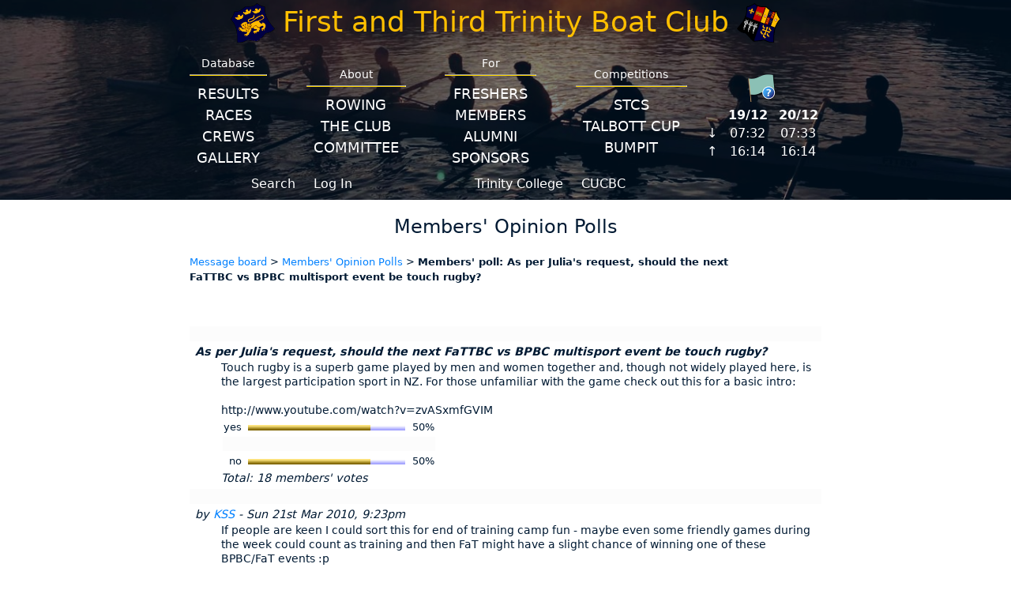

--- FILE ---
content_type: text/html; charset=UTF-8
request_url: https://www.firstandthird.org/welcome/msg.phtml?topic=28&show=50&all=0&ref=11031&start=0&off=0&psort=0
body_size: 3399
content:






<!DOCTYPE html>
<html lang="en">
	<head>
		    			<meta charset="UTF-8" />
			<meta name="viewport" content="width=device-width, initial-scale=1.0" />
			<!--- TO-DO NEED TO CHOOSE GOOGLE FONT AND ADAPT BELOW LINE AND CSS APPROPRIATELY --->
			<!-- <link rel="stylesheet" type="text/css" referrerpolicy="no-referrer" href="https://fonts.googleapis.com/css?family=Alegreya|Alegreya+SC|Cutive+Mono" /> -->
			<link rel="stylesheet" type="text/css" href="https://static.firstandthird.org/css/fonts.css" />
			<link rel="stylesheet" type="text/css" id="site_style" href="https://static.firstandthird.org/css/lukestyle.css?refresh=20250911" />
			<link rel="icon" href="/favicon.ico" />
			        				<title>Message Board</title>
									<meta name="description" content="First&#x20;and&#x20;Third&#x20;Trinity&#x20;Boat&#x20;Club&#x20;Message&#x20;Board" />
													<meta name="author" content="Martin&#x20;Peck" />
													<meta name="keywords" content="members,message,board,messages,news,views,first,third,trinity,boatclub,cambridge,university,trinity,college" />
							
    		
    					</head>
	<body>
					<center>
					<div class = "wrapper">
						<div class = "main">
							<div class = "headerbgimg"><div class = "header">
								<div class = "heading" id = "heading_desktop">
									<div>
										<img alt = "First Trinity Crest" src = "https://static.firstandthird.org//svg/First.svg" class="heading_club_crest">
									</div>
									<div class="heading_spacer">
									</div>
									<div class="heading_club_name">
										<a href="/frontpage/default.phtml">First&nbsp;and&nbsp;Third Trinity&nbsp;Boat&nbsp;Club</a>
									</div>
									<div class="heading_spacer">
									</div>
									<div>
										<img alt = "Third Trinity Crest" src = "https://static.firstandthird.org//svg/Third.svg" class="heading_club_crest">
									</div>
								</div>
								<div class = "heading" id = "heading_halfway">
									<div>
										<img alt = "First Trinity Crest" src = "https://static.firstandthird.org//svg/First.svg" class="heading_club_crest">
									</div>
									<div class="heading_spacer">
									</div>
									<div class="heading_club_name">
										<a href="/frontpage/default.phtml">First&nbsp;and&nbsp;Third</a>
									</div>
									<div class="heading_spacer">
									</div>
									<div>
										<img alt = "Third Trinity Crest" src = "https://static.firstandthird.org//svg/Third.svg" class="heading_club_crest">
									</div>
								</div>
								<div class = "heading" id = "heading_mobile">
									<div class="heading_club_name">
										<a href="/frontpage/default.phtml">First&nbsp;and&nbsp;Third</a>
									</div>
									<div id = "dropdown_btn">
										<a id="dropdown_btn_link" href="#">&#9776;</a>
									</div>
									<div id = "dropup_btn">
										<a id="dropup_btn_link" href="#">&#9776;</a>
									</div>
									<script nonce="urxcfHHiWLMjbySHBemo0D">
										function dropdown() {
											var x = document.getElementById("underheading");
											var y = document.getElementById("dropdown_btn");
											var z = document.getElementById("dropup_btn");
											x.style.display = "flex";
											y.style.display = "none";
											z.style.display = "block";
										}
										function dropup() {
											var x = document.getElementById("underheading");
											var y = document.getElementById("dropdown_btn");
											var z = document.getElementById("dropup_btn");
											x.style.display = "none";
											y.style.display = "block";
											z.style.display = "none";
										}
									</script>
								</div>
								<div class = "underheading" id = "underheading">
									<div class = "navbar">
										<div class = "navbar1">
																							<div>
													<p>Database</p>
													<hr id = "navbar_lines" />
																																																										<a href = "/results/show.phtml">Results</a><br/>
																																																																																							<a href = "/races/default.shtml">Races</a><br/>
																																																																																							<a href = "/crews/crews.phtml">Crews</a><br/>
																																																																																							<a href = "/photos/mcpgallery.phtml?show=new">Gallery</a><br/>
																																																						</div>
																							<div>
													<p>About</p>
													<hr id = "navbar_lines" />
																																																										<a href = "/rowing/default.shtml">Rowing</a><br/>
																																																																																							<a href = "/club/default.shtml">The Club</a><br/>
																																																																																							<a href = "/committee/default.shtml">Committee</a><br/>
																																																						</div>
																							<div>
													<p>For</p>
													<hr id = "navbar_lines" />
																																																										<a href = "/novices/learntorow.shtml">Freshers</a><br/>
																																																																																							<a href = "/members/default.shtml">Members</a><br/>
																																																																																							<a href = "/association/default.shtml">Alumni</a><br/>
																																																																																							<a href = "/sponsorship/default.shtml">Sponsors</a><br/>
																																																						</div>
																							<div>
													<p>Competitions</p>
													<hr id = "navbar_lines" />
																																																										<a href = "/stcs/default.shtml">STCS</a><br/>
																																																																																							<a href = "/talbott/default.shtml">Talbott Cup</a><br/>
																																																																																							<a href = "/bumpit/">BumpIT</a><br/>
																																																						</div>
																					</div>

										<div class = "headlinks">
											<div>
												<a href="/welcome/search.phtml">Search</a>
																<a href="/welcome/logon.phtml">Log&nbsp;In</a>
	
											</div><div>
												<a href="https://www.trin.cam.ac.uk">Trinity&nbsp;College</a>
												<a href="https://www.cucbc.org/">CUCBC</a>
											</div>
																					</div>
									</div>
									<div class="sideinfo">
										<iframe id="iframe_cucbc_flag" src="/rowing/cucbcflagiframe.phtml" title="flag"></iframe><br/>
										<iframe id="iframe_cucbc_lighting" src="/rowing/cucbclightingiframe.phtml" title="lighting"></iframe>
									</div>
								</div>
							</div>
							</div>
							<div class = "navbar2">
																																																																																																																																																																																																																																																																																																																																																													</div>
						<div class = "content">
	
	    <h1 class="pagehead">Message Board</h1><h2 class="pagehead">Members' Opinion Polls</h2><p><table border="0" width="100%" cellpadding="0" cellspacing="0"><tr><td><font size="-1"><a target="_top" href="msgtopics.phtml?show=50">Message board</a> > <a target="_top" href="msg.phtml?topic=28&amp;show=50&amp;all=0&amp;ref=0&amp;start=0&amp;off=0&amp;psort=0&amp;post=11031">Members' Opinion Polls</a> > <b>Members' poll: As per Julia's request, should the next FaTTBC vs BPBC multisport event be touch rugby?</b></font></td><td align="right"><font size="-1">&nbsp;</font></td></tr><tr><td><img src="/images/nothing.gif" width="1" height="5" alt=""></td><td><img src="/images/nothing.gif" width="72" height="5" alt=""></td></tr><tr><td>&nbsp;&nbsp;</table></p><table border="0" cellspacing="0" width="100%"><colgroup span="1"><colgroup span="1"><tr><td class="msgline" colspan="2" id="11031"><img src="/images/nothing.gif" height="2" width="1" alt=""></td></tr><tr><td class="msgtitle"><b><!-- id = 294 -->As per Julia's request, should the next FaTTBC vs BPBC multisport event be touch rugby?</b></td><td class="msglinks"></td></tr><tr><td class="msg" colspan="2"><div>Touch rugby is a superb game played by men and women together and, though not widely played here, is the largest participation sport in NZ. For those unfamiliar with the game check out this for a basic intro:<br />
<br />
http://www.youtube.com/watch?v=zvASxmfGVIM</div><table border="0"><tr><td align="right"><font size="-1">yes&nbsp;</font></td><td align="left" valign="middle" width="200"><img src="/images/votesmen.gif" height="7" width="155" alt=""><img src="/images/voteswomen.gif" height="7" width="44" alt=""></td><td align="right"><font size="-1">&nbsp;50%</font></td></tr><tr><td colspan="3" class="msgline"><img src="/images/nothing.gif" height="1" width="1" alt=""></td></tr><tr><td align="right"><font size="-1">no&nbsp;</font></td><td align="left" valign="middle" width="200"><img src="/images/votesmen.gif" height="7" width="155" alt=""><img src="/images/voteswomen.gif" height="7" width="44" alt=""></td><td align="right"><font size="-1">&nbsp;50%</font></td></tr></table><i>Total: 18 members' votes</i></td></tr><tr><td class="msgline" colspan="2" id="11032"><img src="/images/nothing.gif" height="2" width="1" alt=""></td></tr><tr><td class="msgtitle" colspan="1">by <a href="../crews/rower.phtml?id=1108" target="_top">KSS</a> - Sun 21st Mar 2010, 9:23pm</td><td class="msglinks"></td></tr><tr><td class="msg" colspan="2">If people are keen I could sort this for end of training camp fun - maybe even some friendly games during the week could count as training and then FaT might have a slight chance of winning one of these BPBC/FaT events :p</td></tr><tr><td class="msgline" colspan="2" id="11033"><img src="/images/nothing.gif" height="2" width="1" alt=""></td></tr><tr><td class="msgtitle" colspan="1">by <a href="../crews/rower.phtml?id=1536" target="_top">Blade</a> - Mon 22nd Mar 2010, 11:40am</td><td class="msglinks"></td></tr><tr><td class="msg" colspan="2">Paintballing is the other obvious one...</td></tr><tr><td class="msgline" colspan="2" id="11034"><img src="/images/nothing.gif" height="2" width="1" alt=""></td></tr><tr><td class="msgtitle" colspan="1">by <a href="../crews/rower.phtml?id=42" target="_top">dw229</a> - Mon 22nd Mar 2010, 9:55pm</td><td class="msglinks"></td></tr><tr><td class="msg" colspan="2">Or karting...?</td></tr><tr><td class="msgline" colspan="2" id="11035"><img src="/images/nothing.gif" height="2" width="1" alt=""></td></tr><tr><td class="msgtitle" colspan="1">by <a href="../crews/rower.phtml?id=1108" target="_top">KSS</a> - Tue 23rd Mar 2010, 10:09pm</td><td class="msglinks"></td></tr><tr><td class="msg" colspan="2">If someone sorts a poll with options for next week then I can try to organise what people want :) Is the Saturday good for people?</td></tr></table>
				</div>
												<div class = "footer">
																		<a href="https://www.facebook.com/firstandthirdtrinityboatclub/"><img alt="Facebook" src = "https://static.firstandthird.org//svg/facebook.svg" class="footer_social_icon"></a>
					<a href="https://www.instagram.com/1stand3rd/"><img alt="Instagram" src = "https://static.firstandthird.org//svg/instagram.svg" class="footer_social_icon"></a>
					<a href="https://www.youtube.com/@firstandthirdtrinityboatcl4342"><img alt="Youtube" src = "https://static.firstandthird.org//svg/youtube.svg" class="footer_social_icon"></a>
					<a href="https://www.linkedin.com/company/first-and-third-trinity-boat-club"><img alt="LinkedIn" src = "https://static.firstandthird.org//svg/linkedin.svg" class="footer_social_icon"></a>
					<br/>
					If you have any comments or suggestions please <a href="mailto:webmaster@firstandthird.org">email the webmaster</a>.
											<script nonce="urxcfHHiWLMjbySHBemo0D" type="application/javascript">
									 function toggleStyle() {
										 var oldlink = document.getElementById('site_style');

										 var style = oldlink.getAttribute("href");

										 var styles = ["https://static.firstandthird.org/css/sitestyle.css?refresh=20250911", "https://static.firstandthird.org/css/classicstyle.css?refresh=20250911", "https://static.firstandthird.org/css/lukestyle.css?refresh=20250911"];
										 var styleTexts = ["darker, gold on blue", "lighter, blue on grey"];

										 var newlink = document.createElement("link");
										 newlink.setAttribute('id', 'site_style');
										 newlink.setAttribute("rel", "stylesheet");
										 newlink.setAttribute("type", "text/css");

										 if (style == styles[0]) {
											 newlink.setAttribute("href", styles[1]);
											 document.cookie = 'style=classic; expires=0; path=/; SameSite=Lax';
										 } else if (style == styles[1]) {
											 newlink.setAttribute("href", styles[2]);
											 document.cookie = 'style=luke; expires=0; path=/; SameSite=Lax';
										 } else {
											 newlink.setAttribute("href", styles[0]);
											 document.cookie = 'style=frames; expires=0; path=/; SameSite=Lax';
										 }
										 document.getElementsByTagName("head").item(0).replaceChild(newlink, oldlink);
									 }
						</script>

						Click <a id="footer_link_toggle_style" href="#">here</a> to switch between designs.

													If you log in as a First and Third member, you can set a preference for a colour scheme on your profile.
																						</div>
						</div>
														</div>
			</div>
				</center>
						<script nonce="urxcfHHiWLMjbySHBemo0D" type="application/javascript">
			document.getElementById('footer_link_toggle_style').addEventListener('click', toggleStyle);
							document.getElementById('dropdown_btn_link').addEventListener('click', dropdown);
				document.getElementById('dropup_btn_link').addEventListener('click', dropup);
					</script>
	</body>
</html>


--- FILE ---
content_type: text/html; charset=UTF-8
request_url: https://www.firstandthird.org/rowing/cucbcflagiframe.phtml
body_size: 333
content:
<!DOCTYPE html>
<html lang="en">
<head>
    <title>CUCBC flag (First and Third website)</title>
        <link rel="stylesheet" href="https://static.firstandthird.org/css/cucbcflagiframe.css" type="text/css" />
</head>
<body>
<div class="cucbc_flag_container">
    <a href="https://www.cucbc.org/flag" target="_parent">
                    <img src="https://static.firstandthird.org/images/cucbcFlags/nop.png"
                 alt="Flag is Not Operational" height="35" width="35"/>
            </a>
</div>
</body>
</html>


--- FILE ---
content_type: text/html; charset=UTF-8
request_url: https://www.firstandthird.org/rowing/cucbclightingiframe.phtml
body_size: 380
content:
<!DOCTYPE html>
<html lang="en">
<head>
    <title>CUCBC lighting (First and Third website)</title>
        <link rel="stylesheet" href="https://static.firstandthird.org/css/cucbclightingiframe.css" type="text/css" />
</head>
<body>
<div>
    <a href="https://www.cucbc.org/lighting" target="_parent">
                    <table>
                <tr>
                    <td></td><th scope="col" class="cucbc_lighting_day">19/12</th><th scope="col" class="cucbc_lighting_day">20/12</th>
                </tr>
                <tr>
                    <th scope="row" class="cucbc_lighting_direction">&darr;</th><td>07:32</td><td>07:33</td>
                </tr>
                <tr>
                    <th scope="row" class="cucbc_lighting_direction">&uarr;</th><td>16:14</td><td>16:14</td>
                </tr>
            </table>
            </a>
</div>
</body>
</html>


--- FILE ---
content_type: text/css
request_url: https://static.firstandthird.org/css/lukestyle.css?refresh=20250911
body_size: 15366
content:
@charset "utf-8";
/* CSS Document */

.display_inline {display: inline;}
.display_none {display: none;}
.float_left {float: left;}
.float_right {float: right;}
.font_bold {font-weight: bold;}
.font_italic {font-style: italic;}
.font_larger {font-size: larger;}
.font_smaller {font-size: smaller;}
.margin_none {margin: 0;}
.text_align_center {text-align: center;}
.text_align_left {text-align: left;}
.text_align_right {text-align: right;}
.error_box {border-style: solid; border-width: 0.5em; padding: 1em; margin: 1em; color: #000000; background-color: #ffcccc;}
.warning_box {border-style: solid; border-width: 0.5em; padding: 1em; margin: 1em; color: #000000; background-color: #ffffcc;}

body {
	margin: 0px;
	padding: 0px;
	background-color: white;
	font-family: Segoe, "Segoe UI", "DejaVu Sans", "Trebuchet MS", Verdana, "sans-serif";
	font-weight: 300;
	overflow-y: scroll;
}
a {
	color: inherit;
	text-decoration: inherit;
}
.wrapper {
	margin: 0px;
	padding: 0px;
}

.headerbgimg {
	background-image: url('/headimage.jpg');
	background-size: cover;
	background-position: center;
}

.header {
	background-color: hsla(210,100%,10%,0.5);
	padding-top: 4px;
	padding-bottom: 4px;
}

.heading {
	max-width: 800px;
    height: 50px;
	color: hsla(45,100%,50%,1.00);
	font-size: 36px;
	margin-top: 4px;
	margin-bottom: 4px;
	padding-left: 20px;
	padding-right: 20px;
	display: flex;
	justify-content: center;
	align-items: center;
	font-weight: 400;
}

#heading_mobile {
    position: relative;
    margin-bottom: 12px;
}

.heading_club_crest {
    height: 50px;
}

.heading_spacer {
    width: 10px;
}

#heading_desktop .heading_club_name {
    margin-bottom: 12px;
}

#heading_halfway .heading_club_name {
    margin-bottom: 12px;
}

#heading_mobile .heading_club_name {
    width: 80%;
    position: absolute;
    left: 0;
}

#iframe_cucbc_flag {
    height: 35px;
    width: 35px;
    margin: 0;
    padding: 0;
    border: none;
    overflow: hidden;
}

#iframe_cucbc_lighting {
    height: 80px;
    width: 150px;
    margin: 0;
    padding: 0;
    border: none;
}

.underheading {
	max-width: 800px;
	display: flex;
	align-items: center;
	justify-content: center;
	padding-left: 20px;
	padding-right: 20px;
}

.navbar {
	display: flex;
	flex: 1;
	color: white;
	margin-top: 4px;
	margin-bottom: 4px;
	line-height: 1.5;
	margin-right: 10px;
	flex-direction: column;
}

.navbar1 {
	display: flex;
	align-items: center;
	justify-content: space-between;
	font-size: 18px;
	margin-bottom: 4px;
}
.navbar1 p {
	font-size: 14px;
	line-height: 0;
}
.navbar1 a {
	margin: 9px;
	text-transform: uppercase;
}
.navbar1 .cur {
	color: hsla(45,100%,50%,1.00);
}
.navbar1 a:hover {
	color: hsla(45,100%,50%,1.00);
}
.headlinks {
	display: flex;
	align-items: center;
	justify-content: space-around;
	font-size: 16px;
	margin-top: 4px;
}
.headlinks a {
	margin-left: 9px;
	margin-right: 9px;
	line-height: 1.5;
}
.headlinks a:hover {
	color: hsla(45,100%,50%,1.00);
}

.navbar2 {
	max-width: 800px;
	color: hsla(210,100%,10%,1.00);
	font-size: 16px;
	margin-top: 4px;
	margin-bottom: 4px;
	padding-left: 20px;
	padding-right: 20px;
}
.navbar2 a {
	margin-left: 9px;
	margin-right: 9px;
	line-height: 1.5;
}
.navbar2 .cur {
	color: hsla(45,100%,50%,1.00);
}
.navbar2 a:hover {
	color: hsla(45,100%,50%,1.00);
}

.sideinfo {
	padding: 0.1px;
	color: white;
	font-size: 16px;
	margin-left: 10px;
}

.content {
	margin-top: 10px;
	margin-bottom: 10px;
	color: hsla(210,100%,10%,1.00);
	font-size: 16px;
	font-weight: 300;
	text-align: left;
	max-width: 800px;
	padding-left: 20px;
	padding-right: 20px;
}
.content h1 {
	font-size: 28px;
	font-weight: 400;
	text-align: center;
	text-transform: uppercase;
}
.content h2 {
	font-size: 24px;
	font-weight: 400;
	text-align: center;
}
.content h3 {
  font-size: 20px;
  font-weight: 400;
}
.content h4 {
  font-size: 16px;
  font-weight: 800;
}
.content h5 {
  font-size: 16px;
  font-weight: 400;
  font-style: italic;
}
.content h6 {
  font-size: 16px;
  font-weight: 400;
}
.content a {
	color: hsla(210,100%,50%,1.00);
}
.content a:hover {
	color: hsla(45,100%,50%,1.00);
}
.content strong {
	font-weight: bold;
}
.content em {
	font-style: italic;
}
.content li:not(:last-child) {
	margin-bottom: 8px;
}

#dropdown_btn {
    display: block;
    width: 20%;
    position: absolute;
    right: 0;
}

#dropup_btn {
    display: none;
    width: 20%;
    position: absolute;
    right: 0;
    /* The CSS 'align-text' attribute doesn't exist, so the following line has no effect. 'text-align' may be intended. */
    align-text: right;
}

.footer {
	margin-top: 10px;
	margin-bottom: 10px;
	max-width: 800px;
	width: 100%;
	font-size: 12px;
}
.footer svg {
	fill: hsla(210,100%,10%,1.00);
}
.footer svg:hover {
	fill: hsla(45,100%,50%,1.00);
}
.footer a {
  color: hsla(210,100%,50%,1.00);
}
.footer a:hover {
  color: hsla(45,100%,50%,1.00);
}

.footer_social_icon {
    width: 24px;
    height: 24px;
}

#navbar_lines {
    border-bottom: 1px solid gold;
}

/* MOBILE STUFF - grrrr */
@media only screen and (max-width: 679px) {
	#heading_desktop {display: none;}
	#heading_halfway {display: none;}
	#heading_mobile {display: flex;}
	#navbar_lines {display: none;}
	.underheading {display: none;}
	.dropbtn:hover .underheading {
		position: absolute;
		right: 0;
		top: 0;
	}
	.navbar {flex-direction: column;}
	.navbar1 {flex-direction: column;}
	.headlinks {flex-direction: column;}
	.underheading {flex-direction: column;}
}
@media only screen and (min-width: 680px) and (max-width: 799px) {
	#heading_desktop {display: none;}
	#heading_halfway {display: flex;}
	#heading_mobile {display: none;}
	.underheading {display: flex;}
}

@media only screen and (min-width: 800px) {
	#heading_desktop {display: flex;}
	#heading_halfway {display: none;}
	#heading_mobile {display: none;}
	.underheading {display: flex;}
}



/* OLD STYLES BELOW - TO BE CHECKED AND MODERNISED */






.bluebackground {
    background-color: #000064;
}
/* preformatted text - needs to be fixed-width */
pre {
    font-family: 'Cutive Mono', monospace;
}


/* The title reflections */
h1.pagehead {
    display:none;
}

/* The main title */
#site_title_extension {
    display: none;
}

div.middle {
    text-align: left;
    margin-left: auto;
    margin-right: auto;
    display: flex;
    flex-direction: column;
    align-items: center;
}

#sponsor_logo_top{
    text-align: center;
    margin: 5px 0 0 0;
}

#sponsor_logo_side {
    text-align: center;
    display: none;
}

@media (min-width: 750px) {
    div.middle {
	flex-direction: row-reverse;
	align-items: normal;
    }
    #sponsor_logo_top {
	display: none;
    }
    #sponsor_logo_side {
	display: block;
    }
    #site_title_extension {
	display: inline;
    }
}

div.main {
    flex-grow: 1;
    max-width: 100%;
}

div.main_spaced {
    max-width: 60em;
    margin-left: auto;
    margin-right: auto;
}

/* For front-page */
div.messageBoardAndPolls {
    font-size:80%
}

div.poll {
    text-align:right;
}

/* For the header */
.header {
    transition: 0.4s; /* Adds a transition effect when the padding is decreased */
}

#headerdiv {
    background-color: #000044;
    width: 100%;

    display: flex;
    flex-direction: row;
    flex-wrap: wrap;
    justify-content: space-between;
    align-items: center;

    overflow: hidden;
    position: fixed; /* Sticky/fixed navbar */
    top: 0; /* At the top */
    left: 0;
    z-index: 99;
}

div.hamburger_line {
    width: 20px;
    height: 4px;
    background-color: #FFCC00 ;
    margin: 4px 10px;
}

#headertitle {
    text-align: center;
    font-size: 48px;
    flex-grow: 1;
    margin: 0;
    color: #FFCC00;
}

#headerlogin {
    margin: 0px;
    margin-right: 10px;
}

#headerline {
    background-color: #FFCC00;
    border: none;
    height: 3px;
    margin-top: 0px;
    position: fixed;
    top: 100px;
    left: 0px;
    right: 0px;
}

/* Doing not max so that 640 is counted as small */
@media not (max-width: 640px) {
    #headerdiv {
	background: url(/images/JuliaFordybanner.jpg) right top;
	background-size: 100%;

	min-height: 100px;
	height: 100px;
    }

    #headermenubutton {
	display: none;
    }

    #main_content {
	margin-top:110px;
	margin-left: 180px;
	margin-right: 0px;
    }
}
@media (max-width: 640px) {
    #headerdiv {
	min-height: 35px;
	height: 35px;
    }

    #headercrest {
	display: none;
    }

    #headermenubutton {
	display: block;
    }

    #headertitle {
	font-size: 16px;
    }


    #headerline {
	top: 35px;
    }

    #main_content {
	margin-top: 45px;
	margin-left: 10px;
	margin-right: 0px;
    }
}

div.middle {
    margin-top: 50px;
}

p.author {
    font-size: smaller;
    font-style: italic;
}

td.picborder {
    background-color: #F0F0F0;
}

li.mapsection {
    margin-top: 30px;
}

div.result {
    line-height: 130%;
    margin-bottom: 20px;
}

div.report {
    margin-bottom: 20px;
    margin-left: 15px;
}

div.links {
    font-size: smaller;
    margin-top: 6px;
    margin-bottom: 6px;
    padding: 6px;
    background-color: #FCFCFC;
    border: 1px solid #F0F0F0;
}

div.msginfo {
    text-align: center;
    margin-top: 15px;
    margin-bottom: 25px;
    padding: 6px;
    background-color: #FCFCFC;
    border: 2px solid #000000;
}

span.author {
    font-style: italic;
    font-size: smaller;
}

div.resultdetail {
    font-size: smaller;
    margin-left: 40px;
    text-indent: -10px;
    line-height: 130%;
    margin-top: 5px;
}

li.resultcompare {
    font-size: smaller;
    line-height: 130%;
    padding: 2px;
}

li.resulthighlight {
    background-color: #FCFCFC;
    font-size: smaller;
    line-height: 130%;
    padding: 2px;
    border: 1px solid #FFCC00;
}

li.resultshighlight {
    background-color: #F0F0F0;
    font-size: smaller;
    line-height: 130%;
    padding: 2px;
    border: 1px solid #F0F0F0;
}

div.crewlist {
    margin-bottom: 15px;
}

div.eventtitle {
    margin-bottom: 5px;
    line-height: 130%;
}

div.eventdetail {
    margin-left: 40px;
    font-size: smaller;
    line-height: 130%;
}

.EventName {
    font-weight: 700;
    line-height: 130%
}

.EventOverview {
    margin-left: 20px;
    line-height: 130%;
    font-style: italic;
}

td.directorynew {
    padding: 2px;
    font-size: 80%;
}

td.directoryold {
    padding: 2px;
    font-size: 80%;
}

tr.directorynew {
    background-color: #FCFCFC;
}

tr.directoryold {

}

td.crewtitle {
    color: #000064;
    text-align: center;
    background-color: #FCFCFC;
    border-bottom: 1px solid #FFCC00;
}

td.crewboat {
    text-align: center;
    font-size: 80%;
}

td.crewposition {
    text-align: left;
    background-color: #FCFCFC;
    font-size: 80%;
    padding: 2px;
}

td.crewmember {
    background-color: #FCFCFC;
    text-align: right;
    padding: 2px;
    font-size: 80%;
}

td.noposcrewmember {
    background-color: #FCFCFC;
    text-align: center;
    padding: 2px;
    font-size: 80%;
}

td.figure {
    background-color: #FCFCFC;
    font-size: 70%;
    text-align: center;
    padding: 3px;
}

td.resultsfigure {
    background-color: #FCFCFC;
    font-size: 70%;
    text-align: left;
    padding: 3px;
    line-height: 130%;
    vertical-align: top;
}

td.recentpictures {
    background-color: #FCFCFC;
    font-size: 80%;
    text-align: left;
    padding: 6px;
    line-height: 130%;
    vertical-align: top;
}

td.picturecomments {
    background-color: #FCFCFC;
    font-size: 80%;
    text-align: left;
    padding: 6px;
    line-height: 130%;
    vertical-align: top;
}

td.photocredit {
    font-size: 70%;
    text-align: right;
    background-color: #FCFCFC;
}

td.crewinfophoto {
    padding: 2px;
    background-color: #FCFCFC;
}

td.crewinfocrew {
    background-color: #FCFCFC;
    padding: 5px;
}

td.crewinfoposition {
    text-align: right;
    font-style: italic;
    padding: 1px 5px 1px 15px;
}

td.crewinfoname {
    text-align: left;
    padding: 1px 15px 1px 5px;
}

td.listing {
    padding-left: 40px;
    font-size: 80%;
    white-space: nowrap;
}

td.listingtitle {
    font-style: italic;
    font-weight: 700;
    white-space: nowrap;
    font-size: 80%;
    padding-top: 15px;
}

td.photo {
    padding-top: 5px;
    padding-bottom: 5px;
}

p.songchorus {
    font-style: italic;
    margin-left: 30px;
}

p.songverse {
    font-style: normal;
    margin-left: 0;
}

td.msgboldtitle {
    padding-top: 5px;
    padding-bottom: 3px;
    padding-left: 7px;
}

td.msgtitle {
    font-size: 90%;
    padding-top: 5px;
    padding-bottom: 3px;
    padding-left: 7px;
    font-style: italic;
}

td.msgline {
    background-color: #FCFCFC;
    padding: 0;
}

td.msglinks {
    text-align: right;
    vertical-align: top;
    padding: 3px;
}

td.msg {
    line-height: 130%;
    font-size: 90%;
    padding: 0 5px 5px 40px;
}

div.msgtitle {
    font-size: 90%;
    padding-top: 5px;
    padding-bottom: 3px;
    padding-left: 7px;
    font-style: italic;
}

div.msg {
    line-height: 130%;
    font-size: 90%;
    padding: 0 5px 5px 40px;
}

td.newsdate {
    background-color: #FCFCFC;
    font-size: 90%;
    padding: 3px;
}

td.newstitle {
    background-color: #FCFCFC;
    font-style: italic;
    font-weight: 700;
    font-size: 90%;
    padding-top: 3px;
    padding-bottom: 3px;
}

td.newsauth {
    background-color: #FCFCFC;
    font-size: 90%;
    text-align: right;
    padding: 3px;
}

td.news {
    line-height: 130%;
    font-size: 90%;
    padding: 5px 5px 5px 40px;
}

.msgquote {
    padding-left: 40px;
    font-style: italic;
    font-size: 90%;
    padding-top: 3px;
    padding-bottom: 3px;
    color: #C09000;
}

.topicdetails {
    padding-left: 30px;
}

td.justice {
    background-color: #FCFCFC;
    vertical-align: top;
}

td.maildetails {
    background-color: #FCFCFC;
    font-size: 90%;
}

td.mailheader {
    background-color: #FCFCFC;
    font-size: 90%;
    padding-left: 10px;
}

th.tablehead {
    background-color: #FCFCFC;
}

td.tableheader {
    background-color: #FCFCFC;
}

td.tabledata {
    background-color: #FCFCFC;
    text-indent: 20px
}

td.tablestats {
    background-color: #FCFCFC;
}

table.darkblue {
    background-color: #FCFCFC;
}


td.tab {
    text-align: center;
    white-space: nowrap;
    padding-left: 5px;
    padding-right: 5px;
}

td.selectedtab {
    text-align: center;
    font-weight: 700;
    white-space: nowrap;
    padding-left: 5px;
    padding-right: 5px;
}

td.seltableft {
}

td.seltabright {
}

td.tableft {
}

td.tabright {
}

td.tabbodyborder {
}

td.tabbody {
}

.openevent {
    background-color: #F0F0F0;
}

.highlightBackground {
    background-color: #F0F0F0;
}

hr.blueline {
    color: #00007F;
}

/* CSS for the availabilities viewer */
th.even{
    background-color: #000044;
    color: #FFCC00;
}
th.odd{
    background-color: #FFCC00;
    color: #000044;
}
td.blue{
    background-color: #000044;
}
td.AScolor{
    background-color: #FFFF00;
}
td.SScolor{
    background-color: #FF0000;
}
td.BScolor{
    background-color: #00FF00;
}
td.coxcolor{
    background-color: #009999;
}
td.busy{
    background-color: #000000;
}

/*  default page */
P.committeedetails {
    padding-left: 40px;
}

hr.short{
    width: 65%;
}

td.regatta_below{
    border-bottom: 1px solid;
}

td.regatta_above{
    border-top: 1px solid;
}

td.regatta_side{
    border-right: 1px solid;
}

table.regatta_tree {
    border-collapse: collapse
}
